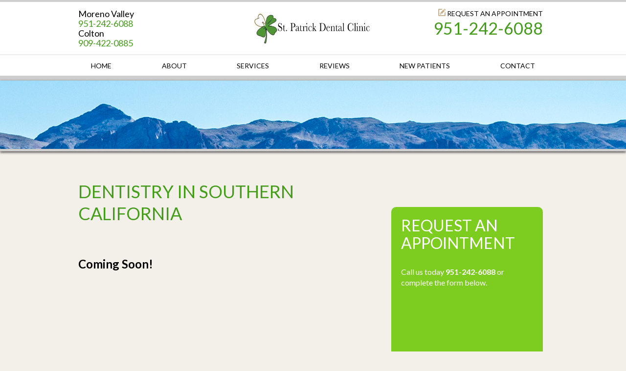

--- FILE ---
content_type: text/html; charset=UTF-8
request_url: https://www.stpatrickdentalclinic.com/reviews/
body_size: 2639
content:
<!DOCTYPE html>
<html lang="en">
<head>
<meta charset="UTF-8" />
<meta name="viewport" content="width=device-width, initial-scale=1"/>
<meta name="format-detection" content="telephone=no" />

<title>St. Patrick Dental Clinic, Southern California Dentist</title>
<meta name="description" content="Dr. Marc Bernardo of St. Patrick Dental Clinic in Southern California specializes in cosmetic and family dentistry.">
<meta name="keywords" content="Dr. Marc Bernardo, Dentist, Moreno Valley Dentist, Dentist 92553">

<link href="https://www.stpatrickdentalclinic.com/css/green-grey-style.css" rel="stylesheet" type="text/css" />
<link href="https://www.stpatrickdentalclinic.com/css/responsive.css" rel="stylesheet" type="text/css" />
<link href="https://www.stpatrickdentalclinic.com/css/base.css" rel="stylesheet" type="text/css" />
<link href='https://fonts.googleapis.com/css?family=Lato:100,900,700italic,300,400,400italic,100italic,900italic,300italic,700' rel='stylesheet' type='text/css'>
	
<!--Slider Scripts-->
<script src="https://ajax.googleapis.com/ajax/libs/jquery/1.4.2/jquery.min.js" type="text/javascript"></script>
<script src="https://www.stpatrickdentalclinic.com/js/cycle-lite.js" type="text/javascript"></script>

<script type="text/javascript">
 
$(document).ready(function(){
 
    $('#bg_containers').cycle({
		fx: 'fade' // choose your transition type, ex: fade, scrollUp, shuffle, etc...
	});
 
});
</script>
</head>
<body>

<script type="text/javascript">
	$(document).ready(function(){
		$('.icon_menu').click(function(){
			if($(this).hasClass('open')){			
				$('.main_menu').removeClass('open');
				$(this).removeClass('open');
			}else{
				$(this).addClass('open');
				$('.main_menu').addClass('open');
			}	
		});
		$('.main_menu ul ul').each(function(){
			 if($(this).children().length){
				$(this).parent().append('<span class="arrow-menu"></span>');
			}
		});
		$('.arrow-menu').click(function(){
			if($(this).parent().hasClass('open')){
				$(this).parent().removeClass('open');
				$(this).parent().find('ul').slideUp(300);
			}else{
				$('.main_menu ul li ul').slideUp();
				$('.main_menu ul > li').removeClass('open');
				$(this).parent().addClass('open');
				$(this).parent().find('ul').slideDown(300);
			}
		});
		
	});
	
</script>
<!--HEADER-->
<div id="header-bg">
<div class="container">
<div id="header-left" class="header-item" style="font-size: 18px">
Moreno Valley&nbsp;<!--<img src="https://www.stpatrickdentalclinic.com/css/images/icons/icon-location.png" width="10" height="14" />--><br />
<a href="tel:+1-951-242-6088" class="phone">951-242-6088</a><br> Colton<br> <a href="tel:+1-909-422-0885" class="phone">909-422-0885</a><br>
</div>
<div id="header-center"  class="header-item">
<a href="https://www.stpatrickdentalclinic.com/"><img src="https://www.stpatrickdentalclinic.com/client/logo-bernardo.jpg" width="1216" height="76" /></a><br />
<!-- General &amp; Cosmetic dentistry -->
</div>
<div id="header-right" class="header-item">
<a href="https://www.stpatrickdentalclinic.com/appointment"><img src="https://www.stpatrickdentalclinic.com/css/images/icons/icon-contact.png" width="15" height="15" /> Request An Appointment
</a>
<div class="number"><a href="tel:+1-951-242-6088" class="phone">951-242-6088</a></div>
</div>
<div class="clear"></div>
</div>
<!-- NAV -->
    <div id="navi">
    <div class="container">
    	<div class="button-menu">
			<div class="icon_menu"><span></span></div>
		</div>
      <div class="main_menu">
        <ul>
			
            <li><a href="https://www.stpatrickdentalclinic.com/">Home</a></li>
            <li><a href="#">About</a>
              <ul>
                <li><a href="https://www.stpatrickdentalclinic.com/about">Our Practice</a></li>
                <li><a href="https://www.stpatrickdentalclinic.com/meet-doctor-lourdes">Dr. Lourdes M. Alvarez DDS</a></li>
				<li><a href="https://www.stpatrickdentalclinic.com/meet-doctor-serafin">Dr. Serafin L. Bernardo, Jr. DDS</a></li>
				<li><a href="https://www.stpatrickdentalclinic.com/meet-doctor-marc">Dr. Marc A. Bernardo DMD</a></li>
              </ul>
            </li>
            <li> <a href="#">Services</a>
              <ul>
				<li><a href="https://www.stpatrickdentalclinic.com/services/general-dentistry">General Dentistry</a></li>
<li><a href="https://www.stpatrickdentalclinic.com/services/family-dentistry">Family Dentistry</a></li>
<li><a href="https://www.stpatrickdentalclinic.com/services/orthodontics">Orthodontics</a></li>
<li><a href="https://www.stpatrickdentalclinic.com/services/cosmetic-dentistry">Cosmetic Dentistry</a></li>
<li><a href="https://www.stpatrickdentalclinic.com/services/dental-exam">Exam &amp; Cleaning</a></li>
<li><a href="https://www.stpatrickdentalclinic.com/services/teeth-whitening">Teeth Whitening</a></li>
<li><a href="https://www.stpatrickdentalclinic.com/services/dental-crowns">Dental Crowns</a></li>
<li><a href="https://www.stpatrickdentalclinic.com/services/dental-implants">Dental Implants</a></li>
<li><a href="https://www.stpatrickdentalclinic.com/services/dental-fillings">Dental Fillings</a></li>
<li><a href="https://www.stpatrickdentalclinic.com/services/root-canal">Root Canal</a></li>              </ul>
            </li>
            <!--<li><a href="https://www.stpatrickdentalclinic.com/special-offers">Special Offers</a></li>-->
            <li><a href="https://www.stpatrickdentalclinic.com/reviews/">Reviews</a></li>
            <li><a href="https://www.stpatrickdentalclinic.com/new-patients">New Patients</a></li>
            <li><a href="https://www.stpatrickdentalclinic.com/contact">Contact</a></li>
        </ul>
      </div>
    </div>
    </div>
    </div><div id="int-banner"></div>
<div class="container">
<div id="body-left">

<div class="content">
  <article class="article">    
    <div class="article-body">
	    <h1>Dentistry in Southern California</h1>
		
		<h2>Coming Soon!</h2>
        
		<!-- <div>
		<span class="yelp-review" data-review-id="WWVMD9JeVFu25GwyygRYHQ" data-hostname="www.yelp.com">Read <a href="https://www.yelp.com/user_details?userid=QPotcZ_MJ1715EXwQ0e0JA" rel="nofollow noopener">Yvonne P.</a>'s <a href="https://www.yelp.com/biz/st-patrick-dental-clinic-moreno-valley?hrid=WWVMD9JeVFu25GwyygRYHQ" rel="nofollow noopener">review</a> of <a href="https://www.yelp.com/biz/ajN_L3IixJgTodWPedIJTQ" rel="nofollow noopener">St Patrick Dental Clinic</a> on <a href="https://www.yelp.com" rel="nofollow noopener">Yelp</a><script async="async" src="https://www.yelp.com/embed/widgets.js" type="text/javascript"></script></span><br>
			
			<span class="yelp-review" data-review-id="K6cYL09CJJz_tvBvwdyPhA" data-hostname="www.yelp.com">Read <a href="https://www.yelp.com/user_details?userid=o5YMxTIq3tSacJP_wTFHTA" rel="nofollow noopener">Teri L.</a>'s <a href="https://www.yelp.com/biz/st-patrick-dental-clinic-moreno-valley?hrid=K6cYL09CJJz_tvBvwdyPhA" rel="nofollow noopener">review</a> of <a href="https://www.yelp.com/biz/ajN_L3IixJgTodWPedIJTQ" rel="nofollow noopener">St Patrick Dental Clinic</a> on <a href="https://www.yelp.com" rel="nofollow noopener">Yelp</a><script async="async" src="https://www.yelp.com/embed/widgets.js" type="text/javascript"></script></span><br>
			
			
		</div> -->
		
    </div><!-- /.article-body --> 
  </article><!-- /.article --> 
</div><!-- /.content -->

<script src="https://www.stpatrickdentalclinic.com/js/jquery-google-reviews.js"></script>
	<script src="https://thedocsites-google-reviews-639f3ed78cac.herokuapp.com/api/js"></script>
	<script>
    jQuery(document).ready(function($) {
      if ($("#google-reviews").length == 0) {
        return
      }
      //Find a placeID via https://developers.google.com/places/place-id
      $("#google-reviews").googlePlaces({
        placeId: "",
      });
    });
  </script>
</div>
	<!--SIDE-->
<div id="body-right">
	<!--SPECIAL OFFER-->
	<div class="free-item">
		<!--<div class="free-image">
			<img src="https://www.stpatrickdentalclinic.com/images/dental-services/exam-cleaning.jpg" height="191" width="298" alt=""/>
			<div class="free-overlay"> <span></span>
				<!--<p>Dental Exam & X-Rays</p>-->
				<a href="https://www.stpatrickdentalclinic.com/special-offers/"></a>
			<!--</div>
		</div> -->
		<!--SIDENAV-->
		<div id="sidenav">
			<h1>Request an Appointment</h1>
			<p>Call us today
				<a href="tel:+1-951-242-6088" class="phone">951-242-6088</a> or complete the form below.</p>
			<script type="text/javascript" src="https://form.jotform.com/jsform/92327322642150"></script>			<!-- CTA -->
		</div>
	</div>
	<div class="clear"></div>
</div>
<div class="clear"></div>
</div>

<!--FOOTER-->
<div id="footer-bg">
<div class="container">
<a href="https://www.stpatrickdentalclinic.com/">Home</a>
<a href="https://www.stpatrickdentalclinic.com/about">About</a>
<!--<a href="https://www.stpatrickdentalclinic.com/special-offers">Special Offers</a>-->
<a href="https://www.stpatrickdentalclinic.com/new-patients">New Patients</a>
<a href="https://www.stpatrickdentalclinic.com/reviews/">Testimonials</a>
<a href="https://www.stpatrickdentalclinic.com/contact">Contact Us</a><br />

St. Patrick Dental Clinic<br>
<strong>Moreno Valley Location</strong> | 24655 Sunnymead Boulevard.<br />Moreno Valley, CA 92553  |  Phone: <a href="tel:+1-951-242-6088" class="phone">951-242-6088</a><br>
	<hr>
<strong>Colton Location</strong> |	1200 E. Washington Street Suite F-2.<br />Colton, CA 92324  |  Phone: <a href="tel:+1-951-242-6088" class="phone">951-242-6088</a><br><br>

</div>
</div>
<!--COPYRIGHT-->
    <p class="copyright">
    	<a href="https://www.stpatrickdentalclinic.com/disclaimers/privacy/">Privacy Statement</a> | <a href="https://www.stpatrickdentalclinic.com/disclaimers/terms/">Terms of Use</a> | <a href="https://www.stpatrickdentalclinic.com/disclaimers/web-accessibility/">Web Accessibility</a> |  <a href="https://www.docsites.com/" target="_blank">Dental Website Design</a> by TheDocSites
    </p><!-- /.copyright --> 
	<script type="application/ld+json">
		{
			"@context": "http://schema.org",
			"@type": "Dentist",
			"image": "https://www.stpatrickdentalclinic.com/client/logo.png",
			"@id": "https://www.stpatrickdentalclinic.com/",
			"name": "St. Patrick Dental Clinic",
			"address": {
			"@type": "PostalAddress",
			"streetAddress": "24655 Sunnymead Boulevard.",
			"addressLocality": "https://www.stpatrickdentalclinic.com/",
			"addressRegion": "CA",
			"postalCode": "92553",
			"addressCountry": "US"
			},
			"geo": {
			"@type": "GeoCoordinates",
			"latitude": ,
			"longitude":
			},
			"url": "https://www.stpatrickdentalclinic.com/",
			"telephone": "+"
		}
	</script>
</body>
</html>

--- FILE ---
content_type: text/css
request_url: https://www.stpatrickdentalclinic.com/css/green-grey-style.css
body_size: 1927
content:
/* CSS Document */

/* colors: GREY: cecece | LT GREEN: 7ccd20 | Green: 439d19 | WHT: ffffff */

body {
	margin:0 0 0 0px;
	font-family: 'Lato', sans-serif;
	font-weight:400;
	font-size:16px;
	line-height:1.75;
	color:#000;
	text-align:left;
	background-color:#f3efe9;	
}
a {
	color:#439d19;
	text-decoration:none;
}
a:hover {
	
	text-decoration:underline;
	opacity:.7;
}
h1 {
	font-weight:400;
	font-size:36px;
	line-height:1.25;
	color:#439d19;
	text-transform:uppercase;
	padding-bottom:40px;
	margin:0 ;
}
.clear {
	clear:both;
}
/*--CONTAINER--*/
.container {
	max-width:960px;
	margin: 0 auto;
}
.img {
	padding: 0 0 20px 0;
}
img { max-width:100%;}
/*--HEADER--*/
#header-bg {
  background: none repeat scroll 0 0 #fff;
  border-bottom: 10px solid #cecece;
  border-top: 4px solid #cecece;
  box-sizing: border-box;
  margin-left: auto;
  margin-right: auto;
  width: 100%;
  -webkit-box-shadow: 0px 2px 5px 0px rgba(0,0,0,0.75);
  -moz-box-shadow: 0px 2px 5px 0px rgba(0,0,0,0.75);
  box-shadow: 0px 2px 5px 0px rgba(0,0,0,0.75);
}
#header-left {
	width:170px;
	margin-top:14px;
	font-size:14px;
	line-height:20px;
	text-align:left;
	float:left;
}
#header-center {
	width:250px;
	margin-top:16px;
	margin-left:184px;
	margin-right:96px;
	font-size:14px;
	line-height:20px;
	color:#ffffff;
	text-transform:uppercase;
	text-align:center;
	float:left;
}
#header-center .bold {
	font-weight:700;
	font-size:14px;
	line-height:20px;
	text-align:center;
	text-transform:uppercase;
}
#header-right {
	width:250px;
	margin-top:14px;
	font-size:14px;
	line-height:20px;
	color:#000;
	text-align:right;
	text-transform:uppercase;
	float:left;
}
#header-right a {
	font-size:14px;
	line-height:20px;
	color:#000;
	text-align:right;
	text-transform:uppercase;
	text-decoration:none;
}
#header-right a:hover {
	opacity:.8;
}
#header-right .number a {
	font-size:34px;
	line-height:40px;
	color:#439d19;
}
#header-right .number a:hover {
	color:#439d19;
}
/*--NAV--*/
#navi {
  border-top: 2px solid #eeeeee;
  margin: 10px 0 0;
  width: 100%;
}
.main_menu {
  color: #000;
  font-size: 14px;
  height: 42px;
  line-height: 44px;
  position: relative;
  text-decoration: none;
  text-transform: uppercase;
}
.main_menu {
	position: relative;
	z-index: 1000;
}
.main_menu ul li a, .menu ul li a:visited {
	padding-right: 26px;
	padding-left: 26px;
	display: block;
	height: 43px;
	text-align: center;
	text-decoration: none;
	text-transform:uppercase;
	font-size: 14px;
	color: #000;
	line-height: 44px;
	overflow: hidden;
}
.main_menu ul {
	padding: 0;
	margin: 0;
	list-style: none;
	display: flex;
    justify-content: space-between;
}
.main_menu ul li {
	float: left;
	position: relative;
}
.main_menu ul li ul {
	display: none;
}
/* specific to non IE browsers */
.main_menu ul li:hover a {
	background: #7ccd20;
	text-align: center;
	text-decoration: none;
	text-transform:uppercase;
	font-size: 14px;
	color: #fff;
}
.main_menu ul li:hover ul {
	display: block;
	position: absolute;
	top: 42px;
	left: 0;
	background-color:#FFF;	
}
.main_menu ul li:hover ul li ul {
	display: none;
}
.main_menu ul li:hover ul {
	text-decoration: none;
	text-transform: none;
	font-size: 14px;	
}
.main_menu ul li:hover ul a {
	background: #7ccd20;
	text-decoration: none;
	text-transform: none;
	font-size: 14px;
}
.main_menu ul li:hover ul li a {
	display: block;
	color: #FFF;
	width: 175px;
	text-align: left !important;
	padding: 0 10px;
	height: 30px;
	line-height: 26px;
	margin: 0 0 3px 0;
	background-image: none !important;
}
.main_menu ul li:hover ul li a:hover {
	color: #FFF;
	background: #439d19 !important;
}
.main_menu ul li:hover ul li:hover ul {
	display: block;
	position: absolute;
	left: 105px;
	top: 0;
}
/*--SLIDER--*/
#bg_containers {
  height: 375px;
  margin: 0;
  position: relative;
  background-color: #7ccd20;
  background-image:url(images/slider-bg.png);
  background-repeat:no-repeat;
  background-position:top center;
  width: 100%;
}
#bg_containers div {
	width: 100%;
	height: 100%;
	margin: 0 auto;
}
#bg_containers .bg1 {
	background:url(images/slide1.png) no-repeat;
	background-position: center top;
}
#bg_containers .bg2 {
	background:url(images/slide2.png) no-repeat;
	background-position: center top;
}
#bg_containers .text {
	height:130px;
	width:360px;
	font-family: 'Lato', sans-serif;
	font-weight:700;
	font-style:italic;
	font-size:32px;
	line-height:40px;
	color:#7ccd20;
	text-align:left;
	padding-top:154px;
	padding-left:420px;
}
/*--SERVICES--*/
#bg-services {
  background: none repeat scroll 0 0 #7ccd20;
  position: relative;
  z-index: 100;
  padding: 0 0 20px;
}
#service-box {
  color: #fff;
  float: left;
  font-family: "Lato",sans-serif;
  font-size: 18px;
  font-weight: 400;
  line-height: 24px;
  margin: -30px 0 0;
  text-align: center;
  text-transform: uppercase;
  width: 192px;
}
#images {
	padding:12px;
	float:left;
}
#service-box a, #service-box a:visited {
	font-family: 'Lato', sans-serif;
	font-weight:400;
	font-size:18px;
	line-height:24px;
	color:#FFF;
	text-align:center;
	text-transform:uppercase;
}
#service-box a:hover {
	font-family: 'Lato', sans-serif;
	font-weight:400;
	font-size:18px;
	line-height:24px;
	color:#ffffff;
	text-transform:uppercase;
	text-decoration:none;
}
/*--CTA--*/
#cta-bg {
	width:100%;
	height:134px;
	background-color:#439d19;
}
#cta-left {
	width:640px;
	float:left;
	font-family: 'Lato', sans-serif;
	font-weight:400;
	font-size:28px;
	line-height:32px;
	color:#FFF;
	padding-top:34px;
}
#cta-left .blue {
	font-family: 'Lato', sans-serif;
	font-weight:700;
	font-size:22px;
	line-height:26px;
	color:#ffffff;
	font-style:italic;
}
#cta-right {
	width:320px;
	float:right;
	font-family: 'Lato', sans-serif;
	font-weight:700;
	font-size:22px;
	line-height:30px;
	color:#ffffff;
	text-align:center;
	padding-top: 34px;
}
#cta-right a:link {
	font-family: 'Lato', sans-serif;
	font-weight:700;
	font-size:22px;
	line-height:30px;
	color:#ffffff;
	text-decoration:none;
}
#cta-right a:visited {
	font-family: 'Lato', sans-serif;
	font-weight:700;
	font-size:22px;
	line-height:30px;
	color:#ffffff;
	text-decoration:none;
}
#cta-right a:active {
	font-family: 'Lato', sans-serif;
	font-weight:700;
	font-size:26px;
	line-height:30px;
	color:#ffffff;
	text-decoration:none;
}
#cta-right a:hover {
	font-family: 'Lato', sans-serif;
	font-weight:700;
	font-size:22px;
	line-height:30px;
	color:#ffffff;
	text-decoration:none;
}
#cta-right .link {
	font-family: 'Lato', sans-serif;
	font-weight:700;
	font-size:22px;
	line-height:26px;
	color:#fff;
	text-decoration:none;
}
#cta-right .link a:link {
	font-family: 'Lato', sans-serif;
	font-weight:700;
	font-size:22px;
	line-height:26px;
	color:#fff;
	text-decoration:none;
}
#cta-right .link a:visited {
	font-family: 'Lato', sans-serif;
	font-weight:700;
	font-size:22px;
	line-height:26px;
	color:#fff;
	text-decoration:none;
}
#cta-right .link a:active {
	font-family: 'Lato', sans-serif;
	font-weight:700;
	font-size:22px;
	line-height:26px;
	color:#fff;
	text-decoration:none;
}
#cta-right .link a:hover {
	font-family: 'Lato', sans-serif;
	font-weight:700;
	font-size:22px;
	line-height:26px;
	color:#ffffff;
	text-decoration:underline;
}
/*--INT-BANNER--*/
#int-banner {
	width:100%;
	height:140px;
	background-color:#439d19;
	border-bottom:5px solid #cecece;
	-webkit-box-shadow: 0px 2px 5px 0px rgba(0,0,0,0.75);
	-moz-box-shadow: 0px 2px 5px 0px rgba(0,0,0,0.75);
	box-shadow: 0px 2px 5px 0px rgba(0,0,0,0.75);
	background-image:url(images/banner-int.png);
	background-repeat:no-repeat;
	background-position:top center;
}
/*--BODY CONTENT--*/
#body-left {
	width:570px;
	float:left;
	padding-top:60px;
}
#body-right {
	width:320px;
	float:right;
	margin-left:70px;
	padding-top:60px;
}
/*--SIDE NAVIGATION--*/
/*--SIDENAV--*/
#sidenav {
	width:270px;
	float:left;
	background-color:#7ccd20;
	margin-top:30px;
	padding:20px 20px 20px 20px;
	border-radius: 10px;
	font-family: 'Lato', sans-serif;
	font-weight:500;
	font-size:16px;
	line-height:22px;
	color:#fff;
	text-align:left;
}
#sidenav a:link {
	font-family: 'Lato', sans-serif;
	font-weight:700;
	font-size:16px;
	line-height:22px;
	color:#fff;
	text-decoration:none;
}
#sidenav a:active {
	font-family: 'Lato', sans-serif;
	font-weight:700;
	font-size:16px;
	line-height:22px;
	color:#fff;
	text-decoration:none;
}
#sidenav a:visited {
	font-family: 'Lato', sans-serif;
	font-weight:700;
	font-size:16px;
	line-height:22px;
	color:#fff;
	text-decoration:none;
}
#sidenav a:hover {
	font-family: 'Lato', sans-serif;
	font-weight:700;
	font-size:16px;
	line-height:22px;
	color:#fff;
	text-decoration:none;
}
#sidenav h1 {
	font-family: 'Lato', sans-serif;
	font-weight:400;
	font-size:32px;
	line-height:36px;
	color:#fff;
	text-align:left;
	text-transform:uppercase;
	padding-bottom:14px;
}
/*--FOOTER--*/
#footer-bg {
	width:100%;
	padding-top:12px;
	margin-top:40px;
	background-color:#7ccd20;
	border-bottom:8px solid #cecece;
	margin-left:auto;
	margin-right:auto;
	font-family: 'Lato', sans-serif;
	font-weight:400;
	font-size:16px;
	line-height:32px;
	color:#FFF;
	text-align:center;
}
#footer-bg a {
	color:#ffffff;
	text-decoration:none;
	padding-left:10px;
	padding-right:10px;
}
#footer-bg a:visited {
	color:#ffffff;
}
#footer-bg a:hover {
	color:#ffffff;
}

p.copyright { font-size: smaller; background: #cecece; padding: 0 20px; margin: 0; text-align:center;}
/* Free Items */
.content-alt .free-items {
	padding-bottom: 0;
	margin-top: 40px;
}
.free-items {
	padding: 0 0 30px 0;
	list-style: none outside none;
	overflow:auto;
}
.free-item {
	overflow: hidden;
	float:left;
	margin-top: 24px;
}
.free-image {
	position: relative;
	float: left;
	border-radius: 6px;
	border: 6px solid #7ccd20;
	margin-right: 18px;
	margin-bottom: 20px;
	background-color:#7ccd20;
}
.free-overlay {
	position: absolute;
	top: 0;
	left: 0;
	width: 129px;
	height: 100%;
	padding: 14px 0 0 7px;
	background: #7ccd20;
	font-family: 'Oswald', sans-serif;
}
.free-overlay span {
	display: block;
	font-size: 32px;
	line-height: 1.1;
	color: #ffffff;
	font-weight: bold;
}
.free-overlay p {
	font-size: 22px;
	line-height:28px;
	color: #fff;
	letter-spacing: -0.005em;
	margin-bottom: 0;
}
.free-overlay a {
	font-size: 20px;
    line-height: 28px;
    color: #ffffff;
    letter-spacing: -0.005em;
    text-decoration: none;
    font-weight: 700;
	margin-bottom: 0;
}

.free-overlay a:hover {
	color: #fff;
}
.free-overlay {
	-webkit-box-sizing: border-box;
	-moz-box-sizing: border-box;
	box-sizing: border-box;
}
.free-content {
	clear: both;
}
.free-content h2 {
	margin-bottom: 7px;
	line-height: 1.3;
}
.content-alt .free-content h2 {
	margin-bottom: 13px;
}

.half {float: left; width: 50%; }

@media(max-width:500px) { .half {float: none; display; block; width: 100%;} }

--- FILE ---
content_type: text/css
request_url: https://www.stpatrickdentalclinic.com/css/responsive.css
body_size: 2210
content:
@media only screen and (max-width: 960px) {
	.container {
	  width: 860px;
	}
	#header-bg .header-item {
	  margin: 0;
	  width: 33.33%;
	}
	#header-bg {
	  padding: 20px 0 0;
	}
	#cta-left {
	  width: 570px;
	}
	#cta-right {
	  width: 285px;
	}
	#body-left {
	  width: 530px;
	}
	#body-right {
	  margin-left: 30px;
	  width: 300px;
	}
	#bg-services {
	  width: 100%;
	}
	img {
	  height: auto;
	  max-width: 100%;
	}
	#logos-bg img {
	  height: auto;
	  width: 100%;
	}
	.main_menu ul li a {
	  padding: 0 5px;
	}
	.main_menu ul li:hover a {
	  font-size: 13px;
	}
	#services-bg2 a:link {
	  line-height: 1;
	}
	#services-bg .dentist-services {
	  width: 30%;
	}
	#logos-bg {
	  background-image: url("../images/logos-bg.jpg");
	  background-repeat: repeat-x;
	  box-sizing: border-box;
	  width: 100%;
	}
	#service-box {
	  overflow: hidden;
	  width: 20%;
	}
	#copyright-left {
	  width: 50%;
	}
	#copyright-right {
	  width: 50%;
	}
	#sidenav a {
	  box-sizing: border-box;
	  width: 100%;
	}
	#sidenav {
	  width: 100%;
	}
	#services-bg2 .dentist-services {
	  box-sizing: border-box;
	  margin: 0;
	  padding: 0 20px;
	  width: 33.33%;
	}
.free-image {
	width: 260px;
}
.free-image img {
	width: 100%;
	height: auto;
}
.free-overlay {
	padding-left: 0;
}
.free-content {
	overflow: hidden;
}
}
@media only screen and (max-width: 860px) {
	.container {
	  box-sizing: border-box;
	  padding: 0 10px;
	  width: 768px;
	  line-height: 1.3;
	}
	#header-right .number {
	  font-size: 30px;
	}
	#navi {
	  width: 100%;
	}
	.main_menu ul li a, .menu ul li a:visited {
	  font-size: 13px;
	}
	#service-box {
	  padding: 0 10px;
	  box-sizing: border-box;
	}
	#cta-left {
	  width: 515px;
	  font-size: 26px;
	}
	#cta-right {
	  width: 230px;
	  text-align: center;
	}
	a.cta-contact-btn {
	  display: inline-block;
	  float: none;
	  margin: 10px 0 0;
	}
	#body-left {
	  width: 480px;
	  padding: 20px 0 0;
	}
	#body-right {
	  margin-left: 5px;
	  width: 260px;
	  padding: 20px 0 0;
	}
	#side-form {
	  box-sizing: border-box;
	  margin: 25px 0 0;
	  width: 100%;
	}
	#side-quote {
	  margin: 0;
	  width: 100%;
	  margin: 10px 0 0;
	}
	#services-bg .dentist-services {
	  width: 33.33%;
	  box-sizing: border-box;
	  margin: 0;
	  padding: 0 15px;
	}
	h1 {
	  font-size: 26px;
	  padding-bottom: 10px;
	}
	#sidenav h1 {
	  font-size: 26px;
	}
	#images > iframe {
	  width: 100%;
	}
	#side-pull-quote {
	  box-sizing: border-box;
	  width: 100%;
	  padding: 15px;
	}
	table {
	  width: 100%;
	}
	#reviews {
	  width: 190px;
	}
	#images {
	  display: inline-block;
	  margin: -15px 0 0;
	}
	#side-form {
	  box-sizing: border-box;
	  overflow: hidden;
	  width: 100%;
	}
	.jotform-form .form-all {
	  overflow: hidden;
	  width: 100% !important;
	}
	#cid_4 textarea {
	  width: 400px;
	}
	#body-left > iframe {
	  overflow: hidden !important;
	}
	
}

@media only screen and (max-width: 767px) {
	#images {
	  width: 100%;
	  box-sizing: border-box;
	}
	img {
	  max-width: 100%;
	}
	.button-menu {
		display: block;
	}
	.icon_menu.open span:before {
	    transform:translateY(0px) rotate(-45deg);
		-webkit-transform:translateY(0px) rotate(-45deg);
		-moz-transform:translateY(0px) rotate(-45deg);
		-o-transform:translateY(0px) rotate(-45deg);
		-ms-transform:translateY(0px) rotate(-45deg);
	}
	.icon_menu span:before {
	    background: none repeat scroll 0 0 #60889c;
	    content: "";
	    display: inline-block;
	    height: 4px;
	    left: 0;
	    margin-top: -2px;
	    position: absolute;
	    top: 50%;
	    transform:translateY(10px) rotate(0deg);
		-webkit-transform:translateY(10px) rotate(0deg);
		-moz-transform:translateY(10px) rotate(0deg);
		-o-transform:translateY(10px) rotate(0deg);
		-ms-transform:translateY(10px) rotate(0deg);
		transition:0.5s all;
		-webkit-transition:0.5s all;
		-moz-transition:0.5s all;
		-o-transition:0.5s all;
		-ms-transition:0.5s all;
	    width: 30px;
	}
	.icon_menu.open span:after {
	    transform:translateY(0px) rotate(45deg);
		-webkit-transform:translateY(0px) rotate(45deg);
		-moz-transform:translateY(0px) rotate(45deg);
		-o-transform:translateY(0px) rotate(45deg);
		-ms-transform:translateY(0px) rotate(45deg);
	}
	.icon_menu span:after {
	    background: none repeat scroll 0 0 #60889c;
	    content: "";
	    display: inline-block;
	    height: 4px;
	    left: 0;
	    margin-top: -2px;
	    position: absolute;
	    top: 50%;
	    transform:translateY(-10px) rotate(0deg);
		-webkit-transform:translateY(-10px) rotate(0deg);
		-moz-transform:translateY(-10px) rotate(0deg);
		-o-transform:translateY(-10px) rotate(0deg);
		-ms-transform:translateY(-10px) rotate(0deg);
		transition:0.5s all;
		-webkit-transition:0.5s all;
		-moz-transition:0.5s all;
		-o-transition:0.5s all;
		-ms-transition:0.5s all;
	    width: 30px;
	}
	.icon_menu.open span {
	    background: none repeat scroll 0 0 rgba(0, 0, 0, 0);
	}
	.icon_menu span {
	    background: none repeat scroll 0 0 #60889c;
	    display: inline-block;
	    height: 4px;
	    left: 5px;
	    margin-top: -2px;
	    position: absolute;
	    top: 50%;
	    width: 30px;
	}
	.icon_menu {
		height: 33px;
	    margin-top: 2px;
	    position: relative;
	    width: 36px;
	    float: left;
	}
	.icon_menu.open {
	    transition: all 0.5s ease 0s;
	    -webkit-transition: all 0.5s ease 0s;
	    -moz-transition: all 0.5s ease 0s;
	    -o-transition: all 0.5s ease 0s;
	    -ms-transition: all 0.5s ease 0s;
	}
	.main_menu {
	    border-radius: 0 0 7px;
	    position: absolute;
	    left: 0;
    	top: 100%;
	    width: 250px;
	    transform:translateX(-100%);
		-webkit-transform:translateX(-100%);
	    transition:0.8s all;
		-webkit-transition:0.8s all;
	    z-index: 9999;
	    opacity: 0;
	}
	.main_menu ul{
		display: block;
	}
	.main_menu.open {
	  background: none repeat scroll 0 0 rgba(70, 100, 115, 0.92);
	  float: left;
	  height: auto;
	  margin: 0 0 0 5px;
	  opacity: 1;
	  transform: translateX(0px);
	  -webkit-transform:translateX(0px);
	}
	.main_menu > ul > li {
	  display: inline-block;
	  float: none;
	  font-size: 14px;
	  height: auto;
	  padding: 0;
	  text-align: left;
	  width: 100%;
	}
	.main_menu > ul > li > a {
	  color: #fff;
	  padding: 0 0 0 15px;
	  text-align: left;
	}
	.main_menu ul li:hover a {
	  background: none repeat scroll 0 0 #466473;
	  font-size: 13px;
	  text-align: left;
	}
	.main_menu ul li.open ul {
	  background-color: transparent;
	  display: inline-block;
	  left: 0;
	  position: static;
	  top: 42px;
	  width: 100%;
	  box-sizing: border-box;
	}
	.main_menu ul li {
	  width: 100%;
	}
	.main_menu ul li:hover ul li a {
	  background: none repeat scroll 0 0 transparent;
	  padding: 0 0 0 30px;
	  width: auto;
	}
	.arrow-menu {
	  background: url("../images/bg-arrow.png") no-repeat scroll 0 0 / 74% auto rgba(0, 0, 0, 0);
	  height: 30px;
	  position: absolute;
	  right: 0;
	  top: 8px;
	  width: 30px;
	}
	li.open .arrow-menu {
	  background-position: 0 -31px;
	}
	.main_menu ul li:hover ul {
	  position: static;
	}
	.container {
	  width: 640px;
	}
	#header-right .number {
	  font-size: 24px;
	}
	#header-center {
	  font-size: 12px;;
	}
	#navi {
	  height: 35px;
	  margin: 15px 0 0;
	  position: relative;
	}
	#service-box a, #service-box a:visited {
	  font-size: 15px;
	  line-height: 1.5;
	}
	#bg-services {
	  height: auto;
	}
	#service-box a:hover {
	  font-size: 15px;
	  line-height: 1.5;
	}
	#cta-left {
	  font-size: 21px;
	  width: 430px;
	}
	#cta-right {
	  width: 190px;
	  font-size: 19px;
	}

	#body-left {
	  width: 385px;
	}
	#body-right {
	  width: 230px;
	  padding: 20px 0 0;
	}
	h1 {
	  font-size: 28px;
	  line-height: 1.3;
	  padding-bottom: 15px;
	}
	h2 {
	  font-size: 20px;
	}
	#side-pull-quote {
	  box-sizing: border-box;
	  font-size: 14px;
	  line-height: 1.5;
	  padding: 15px;
	  width: 100%;
	  background-size: 100%;
	}
	#body-left {
	  font-size: 14px;
	  line-height: 1.5;
	  padding: 20px 0 0;
	}
	#side-form {
	  font-size: 20px;
	}
	.form-line {
	  padding: 0 10px;
	}
	#services-bg .dentist-services {
	  width: 50%;
	}
	#logos-bg {
	  height: auto;
	}
	#footer-bg {
	  font-size: 14px;
	}
	#copyright-left {
	  font-size: 13px;
	  line-height: 1.5;
	}
	#body-left table {
	  width: 100%;
	}
.free-items {
	padding-bottom: 0;
	float:left;
	padding-top:20px;
}
.free-item h2 {
	font-size: 16px;
}
.free-content {
	overflow: hidden;
	margin-top:200px;
}	
}
@media only screen and (max-width: 639px) {
	.container {
	  width: 550px;
	}
	#header-center {
	  font-size: 10px;
	}
	#cta-bg {
	  height: auto;
	}
	#cta-left {
	  box-sizing: border-box;
	  font-size: 20px;
	  padding: 10px;
	  text-align: center;
	  width: 100%;
	}
	#cta-right {
	  text-align: center;
	  width: 100%;
	  padding: 10px 0;
	}
	#body-left {
	  width: 100%;
	}
	
	#body-right {
	  width: 100%;
	}
	#side-quote {
	  margin: 0;
	  width: 44%;
	  float: left;
	}
	#side-form {
	  box-sizing: border-box;
	  margin: 0;
	  padding: 0 20px;
	  width: 55%;
	}
	#footer-bg a:link {
	  font-size: 14px;
	}
	#body-left {
	  width: 100%;
	  padding: 20px 0 0px;
	}
	#body-left h1 br {
	  display: none;
	}
	#footer-bg {
	  font-size: 13px;
	}
	#service-box a, #service-box a:visited {
	  font-size: 13px;
	  line-height: 1.5;
	}
	#services-bg2 .dentist-services {
	  width: 50%;
	}
	#bg_containers .bg1, #bg_containers .bg2  {
		background-image:none;
	}
	#bg_containers .text  {
		margin:0 0 0 0px;
		padding:0 0 0 0px;
	  width:100%;
	  text-align:center;
	  font-size: 28px;
	  line-height:32px;
	  color:#fff;
	  padding-top:10px;
	  text-shadow: 0px 4px 3px rgba(0,0,0,0.4),
             0px 8px 13px rgba(0,0,0,0.1),
             0px 18px 23px rgba(0,0,0,0.1);
	}
	#bg_containers {
	  height: 235px;
	  width:100%;
	}
}

@media only screen and (max-width: 550px) {
	.container {
	  padding: 0 10px;
	  width: auto;
	}
	#header-left {
	  display: none;
	}
	#header-bg .header-item {
	  margin: 0;
	  width: 50%;
	}
	#bg-services {
	  text-align: center;
	}
	#service-box {
	  display: inline-block;
	  float: none;
	  margin: 0;
	  padding: 0 10px;
	  width: 49%;
	}
	#service-box br {
	  display: none;
	}
	#service-box a, #service-box a:visited {
	  font-size: 15px;
	}
	#service-box img {
	  display: block;
	  float: none;
	  width: 165px;
	}
	#service-box:nth-child(5) img {
	  display: inline-block;
	}
	#service-box > a {
	  display: inline-block;
	}
	#side-quote {
	  width: 50%;
	  margin: 0 25%;
	}
	#side-form {
	  width: 100%;
	}
	#side-form {
	  width: 70%;
	  margin: 21px 15% 0;
	}
	#services-bg .dentist-services {
	  width: 100%;
	}
	#footer-bg {
	  font-size: 10px;
	}
	#footer-bg a:link {
	  font-size: 12px;
	  padding: 0 5px;
	}
	#copyright-left {
	  width: 100%;
	  margin: 5px 0;
	}
	#copyright-right {
	  margin: 0;
	  text-align: left;
	  width: 100%;
	}
	#bg_containers .bg1, #bg_containers .bg2  {
		background-image:none;
	}
	#bg_containers .text  {
	  margin:0 0 0 0px;
	  padding:0 0 0 0px;
	  width:100%;
	  text-align:center;
	  font-size: 28px;
	  line-height:32px;
	  color:#fff;
	  padding-top:80px;
	  text-shadow: 3px 1px 2px rgba(150, 150, 150, 0.9);
	}
	#bg_containers {
	  height: 235px;
	  width:100%;
	}
	
}
@media only screen and (max-width: 479px) {
	#header-bg #header-right.header-item {
	  margin: 10px 0 0;
	  text-align: center;
	}
	#header-bg .header-item {
	  width: 100%;
	}
	#header-bg {
	  padding: 15px 0 0;
	}
	#header-center {
	  font-size: 13px;
	}
	#service-box a, #service-box a:visited {
	  font-size: 13px;
	}
	#service-box a:hover {
	  font-size: 13px;
	}
	#cta-left {
	  font-size: 15px;
	}
	#cta-left .blue {
	  font-size: 20px;
	}
	#cta-right {
	  padding: 0 0 10px;
	}
	#body-left > img {
	  width: 100%;
	  height: auto;
	}
	h1 {
	  font-size: 17px;
	  padding: 0;
	}
	h2 {
	  font-size: 15px;
	}
	#side-quote {
	  display: inline-block;
	  margin: 0;
	  width: 250px;
	  float: none;
	}
	#side-form {
	  margin: 0;
	  width: 310px;
	  display: inline-block;
	  float: none;
	}
	#footer-bg a:link {
	  line-height: 1.3;
	}
	#footer-bg {
	  font-size: 11px;
	  line-height: 1.3;
	}
	#footer-bg br {
	  margin: 2px 0 3px;
	  padding: 10px;
	  display: block;
	}
	#body-right {
	  padding: 0;
	}
	#services-bg2 .dentist-services {
	  padding: 0;
	  width: 100%;
	}
	#body-left #images {
	  box-sizing: border-box;
	  padding: 10px 0;
	  width: 100%;
	}
	.form-line {
	  padding: 0;
	}
	#images > iframe {
	  height: 250px;
	  width: 100%;
	}
	#images {
	  width: 100%;
	  box-sizing: border-box;
	  text-align: center;
	}
	#sidenav h1 {
	  font-size: 20px;
	}
	#sidenav a {
	  font-size: 14px;
	  line-height: 2.5;
	}
	#sidenav ul {
	  margin: 0;
	}
	.form-textbox, .form-textarea {
	  width: 100%;
	}
	#body-left iframe {
	  width: 100%;
	  height: 300px;
	}
	#sidenav {
		width:100%;
	  margin: 10px 0;
	}
	#reviews {
	  width: 100%;
	}
	#reviews > a {
	  margin: 5px 0;
	}
	#side-quote center a {
	  float: left;
	  width: 100%;
	  margin: 5px 0 ;
	  text-align: center;
	}
	h1 {
	  margin: 5px 0 15px;
	}
	
}
@media only screen and (max-width: 360px) {
	
	#body-left iframe {
	  height: 250px;
	}
	#bg_containers {
	  height: 140px;
	  width:100%;
	}
	#bg_containers .bg1, #bg_containers .bg2  {
		background-image:none;
	}
	#bg_containers .text  {
		margin:0 0 0 0px;
		padding:0 0 0 0px;
	  width:100%;
	  text-align:center;
	  font-size: 28px;
	  line-height:32px;
	  color:#fff;
	  padding-top:30px;
	  text-shadow: 0px 4px 3px rgba(0,0,0,0.4),
             0px 8px 13px rgba(0,0,0,0.1),
             0px 18px 23px rgba(0,0,0,0.1);
	}
	#sidenav {
	  width: 260px;
	  padding-left:20px;
	  border-radius: 10px;
	}
	
	#side-form {
	  width: 100%;
	  padding: 0;
	}
	#service-box {
	  width: 80%;
	  margin: 10px 10% 0;
	}
	#service-box {
	  margin: 10px 0 0;
	  padding: 0 30px;
	}
	#cta-left {
	  font-size: 14px;
	}
	#cta-left .blue {
	  font-size: 18px;
	}
	h1 {
	  font-size: 14px;
	}
	#copyright-left {
	  font-size: 11px;
	}
	#copyright-right a:link {
	  font-size: 12px;
	}
	#copyright-right {
	  font-size: 12px;
	}
	.dentist-services a{
		line-height:18px; padding-top:2px;
	}
}

--- FILE ---
content_type: text/css
request_url: https://www.stpatrickdentalclinic.com/css/base.css
body_size: 488
content:

/* ------------ Reviews Plugin -------------------*/ 

#google-reviews {
    display: flex;
    flex-wrap: wrap;
    /*display: grid;*/
    /*grid-template-columns: repeat(auto-fit, minmax(320px, 1fr));*/
}

.review-item {
    border: solid 1px rgba(190, 190, 190, .35);
    margin: 0 auto;
    padding: 1em;
    flex: 1 1 50%;
}


@media (max-width:1200px) {
    .review-item {
        flex: 1 1 50%;
    }
}

@media (max-width:450px) {
    .review-item {
        flex: 1 1 90%;
    }

    .grid_3 ul {
        grid-template-columns: 100%;
    }
}

.review-item-long {
    border: solid 1px rgba(190, 190, 190, .35);
    margin: 0 auto;
    padding: 1em;
    flex: 1 1 90%;
}

@media (max-width:1200px) {
    .review-item-long {
        flex: 1 1 90%;
    }
}

@media (max-width:450px) {
    .review-item-long {
        flex: 1 1 90%;
    }
}

.review-meta,
.review-stars {
    text-align: center;
    font-size: 115%;
}

.review-author {
    text-transform: capitalize;
    font-weight: bold;
}

.review-date {
    opacity: .6;
    display: block;
}

.review-text {
    line-height: 1.55;
    text-align: center;
    max-width: 32em;
    margin: auto;
    font-size: 20px;
}

.review-stars ul {
    display: inline-block;
    list-style: none !important;
    margin: 0;
    padding: 0;
}

.review-stars ul li {
    float: left;
    list-style: none !important;
    margin-right: 1px;
    line-height: 1;
}

.review-stars ul li i {
    color: #FFC107;
    /* Google's Star Orange in Nov 2017 */
    font-size: 1.4em;
    font-style: normal;
}

.review-stars ul li i.inactive {
    color: #c6c6c6;
}

.star:after {
    content: "\2605";
}

.review-item,
.review-item-long {
    box-shadow: 1px 1px 20px #3332;
    margin: 2em 0;
    border-radius: 20px;
    border: none
}

.glogo img {
    width: 30px;
    z-index: 50;
    box-shadow: none !important;
    margin: auto;
}

.glogo {
    position: absolute;
    z-index: 50;
    display: inline-block;
}

.reviews .btn {
    display: block;
    text-align: center;
    color: #fff;
    background: #4285f4;
    padding: 20px;
    font-size: 30px;
}

.reviews .btn:hover {
    color: #333;
}


--- FILE ---
content_type: text/javascript
request_url: https://www.stpatrickdentalclinic.com/js/jquery-google-reviews.js
body_size: 1482
content:
/* README
Inspired by Steven Monson's magnificent article here:
https://www.launch2success.com/guide/display-google-reviews-website-2017/
Stevens code was based on peledies jquery plugin on github:
https://github.com/peledies/google-places
made me think and remix their work into the following lines.
Thank you guys!
*/

(function($) {

    $.fn.googlePlaces = function(options) {
      // This is the easiest way to have default options.
      var settings = $.extend({
        // These are the defaults.
        header: "",
        footer: `
        `,
        max_rows: 8,
        min_rating: 3,
        months: ["Jan", "Feb", "Mar", "Apr", "May", "Jun", "Jul", "Aug", "Sep", "Oct", "Nov", "Dec"],
        text_break_length: "90",
        shorten_names: false,
        placeId: "",
        googleLogo: '',
      }, options);
  
      var target_div = this[0];
      var target_div_jquery = this;
  
      var renderHeader = function(header) {
        var html = "";
        html += header + "<br>";
        target_div_jquery.append(html);
      };
  
      var renderFooter = function(footer) {
        var html = "";
        html += "<br>" + footer + "<br>";
        target_div_jquery.after(html);
      };
  
      var shorten_name = function(name) {
        if (name.split(" ").length > 1) {
          var xname = "";
          xname = name.split(" ");
          return xname[0] + " " + xname[1][0] + ".";
        }
      };
      var google_logo = function(googleLogo) {
        var logo = '<img src="../images/google-logo.png"> ';
        return logo;
    };
      var renderStars = function(rating) {
        var stars = '<div class="review-stars"><ul>';
        // fill in gold stars
        for (var i = 0; i < rating; i++) {
          stars += '<li><i class="star"></i></li>';
        }
        // fill in empty stars
        if (rating < 5) {
          for (var i = 0; i < (5 - rating); i++) {
            stars += '<li><i class="star inactive"></i></li>';
          }
        }
        stars += "</ul></div>";
        return stars;
      };
  
      var convertTime = function(UNIX_timestamp) {
        var a = new Date(UNIX_timestamp * 1000);
        var months = settings.months;
        var time = a.getDate() + ". " + months[a.getMonth()] + " " + a.getFullYear();
        return time;
      };
  
      var filterReviewsByMinRating = function(reviews) {
        for (var i = reviews.length - 1; i >= 0; i--) {
          if (reviews[i].rating < settings.min_rating) {
            reviews.splice(i, 1);
          }
        }
        return reviews;
      };
  
      var renderReviews = function(reviews) {
        reviews.reverse();
        var html = "";
        var row_count = (settings.max_rows > 0) ? settings.max_rows - 1 : reviews.length - 1;
        // make sure the row_count is not greater than available records
        row_count = (row_count > reviews.length - 1) ? reviews.length - 1 : row_count;
        for (var i = row_count; i >= 0; i--) {
          var stars = renderStars(reviews[i].rating);
          var date = convertTime(reviews[i].time);
          var logo = google_logo();
          var name = settings.shorten_names ? shorten_name(reviews[i].author_name) : reviews[i].author_name;
          var style = (reviews[i].text.length > parseInt(settings.text_break_length)) ? "review-item-long" : "review-item";
          html = html + "<div class="+ style +"><div class='glogo'>" + logo + "</div><div class='review-meta'><span class='review-author'>" + name + "<br><span class='review-date'>"+ date + "</span></span><span class='review-sep'></span>" + "</div>" + stars + "<p class='review-text'>" + reviews[i].text + "</p></div>";
        }
        target_div_jquery.append(html);
      };
  
      // GOOGLE PLACES API CALL STARTS HERE
      // initiate a Google Places Object
      var service = new google.maps.places.PlacesService(target_div);
      // set.getDetails takes 2 arguments: request, callback
      // see documentation here:  https://developers.google.com/maps/documentation/javascript/3.exp/reference#PlacesService
      const request = {
        placeId: settings.placeId
      };
      // the callback is what initiates the rendering if Status returns OK
      var callback = function(place, status) {
        if (status == google.maps.places.PlacesServiceStatus.OK) {
          console.log(place.opening_hours.open_now);
          console.log(place.opening_hours.open_now ? "Wir haben geÃƒÂ¶ffnet!" : "Sprechen Sie uns auf den Anrufbeantworter oder schreiben Sie uns eine E-Mail.")
          var filtered_reviews = filterReviewsByMinRating(place.reviews);
          renderHeader(settings.header);
          renderReviews(filtered_reviews);
          renderFooter(settings.footer);
        }
      }
  
      return this.each(function() {
        // Runs the Plugin
        if (settings.placeId === undefined || settings.placeId === "") {
          console.error("NO PLACE ID DEFINED");
          return
        }
        service.getDetails(request, callback);
      });
  
    };
  
  }(jQuery));